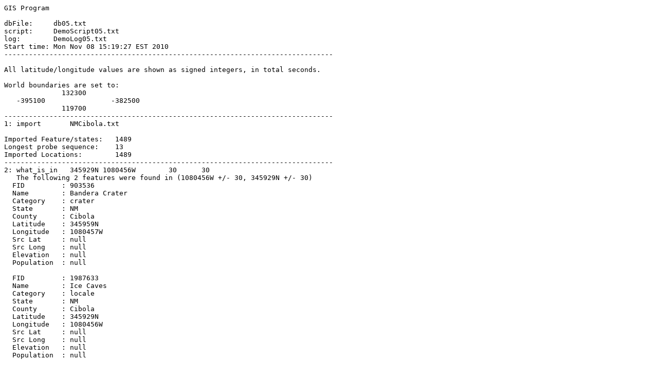

--- FILE ---
content_type: text/plain; charset=UTF-8
request_url: https://courses.cs.vt.edu/~cs3114/Summer12/Projects/Major/DemoFiles/DemoLog05.txt
body_size: 8208
content:
GIS Program

dbFile:     db05.txt
script:     DemoScript05.txt
log:        DemoLog05.txt
Start time: Mon Nov 08 15:19:27 EST 2010
--------------------------------------------------------------------------------

All latitude/longitude values are shown as signed integers, in total seconds.

World boundaries are set to:
              132300
   -395100                -382500
              119700
--------------------------------------------------------------------------------
1: import  	NMCibola.txt

Imported Feature/states:   1489
Longest probe sequence:    13
Imported Locations:        1489
--------------------------------------------------------------------------------
2: what_is_in  	345929N	1080456W	30	30
   The following 2 features were found in (1080456W +/- 30, 345929N +/- 30)
  FID         : 903536
  Name        : Bandera Crater
  Category    : crater
  State       : NM
  County      : Cibola
  Latitude    : 345959N
  Longitude   : 1080457W
  Src Lat     : null
  Src Long    : null
  Elevation   : null
  Population  : null

  FID         : 1987633
  Name        : Ice Caves
  Category    : locale
  State       : NM
  County      : Cibola
  Latitude    : 345929N
  Longitude   : 1080456W
  Src Lat     : null
  Src Long    : null
  Elevation   : null
  Population  : null

--------------------------------------------------------------------------------
3: what_is_in  	345929N	1080456W	240	30
   The following 3 features were found in (1080456W +/- 30, 345929N +/- 240)
  FID         : 903536
  Name        : Bandera Crater
  Category    : crater
  State       : NM
  County      : Cibola
  Latitude    : 345959N
  Longitude   : 1080457W
  Src Lat     : null
  Src Long    : null
  Elevation   : null
  Population  : null

  FID         : 1987633
  Name        : Ice Caves
  Category    : locale
  State       : NM
  County      : Cibola
  Latitude    : 345929N
  Longitude   : 1080456W
  Src Lat     : null
  Src Long    : null
  Elevation   : null
  Population  : null

  FID         : 1777321
  Name        : Lost Woman Crater
  Category    : crater
  State       : NM
  County      : Cibola
  Latitude    : 345746N
  Longitude   : 1080451W
  Src Lat     : null
  Src Long    : null
  Elevation   : 8066
  Population  : null

--------------------------------------------------------------------------------
4: what_is_in  	351134N	1071839W	15	30
   The following 5 features were found in (1071839W +/- 30, 351134N +/- 15)
  FID         : 918524
  Name        : Number 4 Water Well
  Category    : well
  State       : NM
  County      : Cibola
  Latitude    : 351144N
  Longitude   : 1071904W
  Src Lat     : null
  Src Long    : null
  Elevation   : null
  Population  : null

  FID         : 918573
  Name        : Anaconda Water Well
  Category    : well
  State       : NM
  County      : Cibola
  Latitude    : 351136N
  Longitude   : 1071848W
  Src Lat     : null
  Src Long    : null
  Elevation   : null
  Population  : null

  FID         : 918522
  Name        : Number 1 Water Well
  Category    : well
  State       : NM
  County      : Cibola
  Latitude    : 351134N
  Longitude   : 1071839W
  Src Lat     : null
  Src Long    : null
  Elevation   : null
  Population  : null

  FID         : 918523
  Name        : Number 2 Water Well
  Category    : well
  State       : NM
  County      : Cibola
  Latitude    : 351134N
  Longitude   : 1071859W
  Src Lat     : null
  Src Long    : null
  Elevation   : null
  Population  : null

  FID         : 918521
  Name        : Number 6 Water Well
  Category    : well
  State       : NM
  County      : Cibola
  Latitude    : 351132N
  Longitude   : 1071850W
  Src Lat     : null
  Src Long    : null
  Elevation   : null
  Population  : null

--------------------------------------------------------------------------------
5: what_is_in  	350908N	1075315W	60	60
   The following 11 features were found in (1075315W +/- 60, 350908N +/- 60)
  FID         : 936959
  Name        : Grants-Milan Municipal Airport
  Category    : airport
  State       : NM
  County      : Cibola
  Latitude    : 351000N
  Longitude   : 1075400W
  Src Lat     : null
  Src Long    : null
  Elevation   : 6520
  Population  : null

  FID         : 921341
  Name        : 10063 Water Well
  Category    : well
  State       : NM
  County      : Cibola
  Latitude    : 350939N
  Longitude   : 1075347W
  Src Lat     : null
  Src Long    : null
  Elevation   : null
  Population  : null

  FID         : 916911
  Name        : Marinelli Pit
  Category    : mine
  State       : NM
  County      : Cibola
  Latitude    : 350914N
  Longitude   : 1075353W
  Src Lat     : null
  Src Long    : null
  Elevation   : null
  Population  : null

  FID         : 912553
  Name        : Zuni Canyon
  Category    : valley
  State       : NM
  County      : Cibola
  Latitude    : 350940N
  Longitude   : 1075353W
  Src Lat     : 350601N
  Src Long    : 1080054W
  Elevation   : null
  Population  : null

  FID         : 905628
  Name        : Dead Cow Canyon
  Category    : valley
  State       : NM
  County      : Cibola
  Latitude    : 350908N
  Longitude   : 1075315W
  Src Lat     : 350422N
  Src Long    : 1075945W
  Elevation   : null
  Population  : null

  FID         : 921342
  Name        : 10064 Water Well
  Category    : well
  State       : NM
  County      : Cibola
  Latitude    : 350923N
  Longitude   : 1075227W
  Src Lat     : null
  Src Long    : null
  Elevation   : null
  Population  : null

  FID         : 921343
  Name        : 10066 Water Well
  Category    : well
  State       : NM
  County      : Cibola
  Latitude    : 350903N
  Longitude   : 1075233W
  Src Lat     : null
  Src Long    : null
  Elevation   : null
  Population  : null

  FID         : 938598
  Name        : KMIN-AM (Grants)
  Category    : tower
  State       : NM
  County      : Cibola
  Latitude    : 350905N
  Longitude   : 1075231W
  Src Lat     : null
  Src Long    : null
  Elevation   : null
  Population  : null

  FID         : 921344
  Name        : 10067 Water Well
  Category    : well
  State       : NM
  County      : Cibola
  Latitude    : 350813N
  Longitude   : 1075222W
  Src Lat     : null
  Src Long    : null
  Elevation   : null
  Population  : null

  FID         : 918719
  Name        : Joe Water Well
  Category    : well
  State       : NM
  County      : Cibola
  Latitude    : 350839N
  Longitude   : 1075224W
  Src Lat     : null
  Src Long    : null
  Elevation   : null
  Population  : null

  FID         : 909487
  Name        : Parsons Ranch
  Category    : locale
  State       : NM
  County      : Cibola
  Latitude    : 350856N
  Longitude   : 1075317W
  Src Lat     : null
  Src Long    : null
  Elevation   : null
  Population  : null

--------------------------------------------------------------------------------
6: what_is_in  	345302N	1075938W	30	360
   The following 4 features were found in (1075938W +/- 360, 345302N +/- 30)
  FID         : 1888913
  Name        : El Malpais National Monument
  Category    : park
  State       : NM
  County      : Cibola
  Latitude    : 345302N
  Longitude   : 1075938W
  Src Lat     : null
  Src Long    : null
  Elevation   : null
  Population  : null

  FID         : 1987968
  Name        : Cebolla Wilderness
  Category    : reserve
  State       : NM
  County      : Cibola
  Latitude    : 345233N
  Longitude   : 1075339W
  Src Lat     : null
  Src Long    : null
  Elevation   : null
  Population  : null

  FID         : 908654
  Name        : Mesita Blanca
  Category    : summit
  State       : NM
  County      : Cibola
  Latitude    : 345328N
  Longitude   : 1080427W
  Src Lat     : null
  Src Long    : null
  Elevation   : 7430
  Population  : null

  FID         : 904970
  Name        : Encierro, Cerro
  Category    : summit
  State       : NM
  County      : Cibola
  Latitude    : 345238N
  Longitude   : 1080301W
  Src Lat     : null
  Src Long    : null
  Elevation   : 7538
  Population  : null

--------------------------------------------------------------------------------
7: quit  	
Terminating execution of commands.
End time: Mon Nov 08 15:19:28 EST 2010
--------------------------------------------------------------------------------
